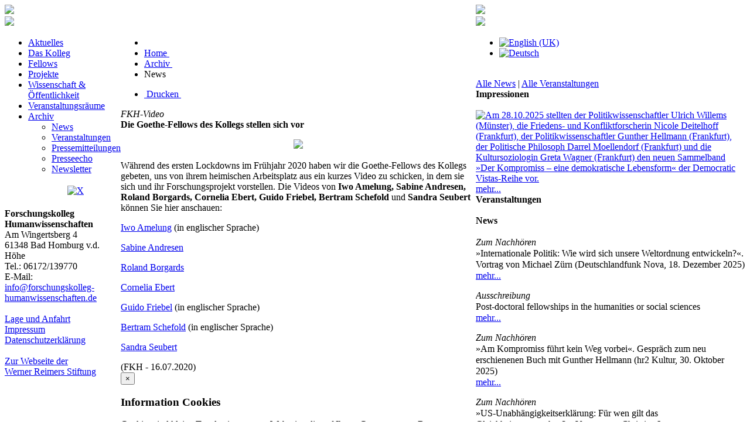

--- FILE ---
content_type: text/html; charset=utf-8
request_url: https://www.forschungskolleg-humanwissenschaften.de/index.php/archive/news/221?view=item
body_size: 7448
content:
<!DOCTYPE html>
<html>
	<head>
		<base href="https://www.forschungskolleg-humanwissenschaften.de/index.php/archive/news/221" />
	<meta http-equiv="content-type" content="text/html; charset=utf-8" />
	<meta name="generator" content="Joomla! - Open Source Content Management" />
	<title>News</title>
	<link href="/templates/fkh32/favicon.ico" rel="shortcut icon" type="image/vnd.microsoft.icon" />
	<link href="/plugins/system/jcemediabox/css/jcemediabox.css?1d12bb5a40100bbd1841bfc0e498ce7b" rel="stylesheet" type="text/css" />
	<link href="/plugins/system/jcemediabox/themes/standard/css/style.css?50fba48f56052a048c5cf30829163e4d" rel="stylesheet" type="text/css" />
	<link href="/media/jui/css/bootstrap.min.css" rel="stylesheet" type="text/css" />
	<link href="/media/jui/css/bootstrap-responsive.css" rel="stylesheet" type="text/css" />
	<link href="/templates/fkh32/css/style32.css" rel="stylesheet" type="text/css" />
	<link href="/media/mod_languages/css/template.css" rel="stylesheet" type="text/css" />
	<link href="/modules/mod_jbcookies/assets/css/jbcookies.css?c2ef2d247d6a4b679dd7868c7dd2b17f" rel="stylesheet" type="text/css" />
	<link href="/media/system/css/modal.css?c2ef2d247d6a4b679dd7868c7dd2b17f" rel="stylesheet" type="text/css" />
	<script type="application/json" class="joomla-script-options new">{"csrf.token":"d5eb5ee18abf20d585803fe55eac41bc","system.paths":{"root":"","base":""}}</script>
	<script src="/plugins/system/jcemediabox/js/jcemediabox.js?0c56fee23edfcb9fbdfe257623c5280e" type="text/javascript"></script>
	<script src="/templates/fkh32/js/main.js" type="text/javascript"></script>
	<script src="/media/jui/js/jquery.min.js?c2ef2d247d6a4b679dd7868c7dd2b17f" type="text/javascript"></script>
	<script src="/media/jui/js/jquery-noconflict.js?c2ef2d247d6a4b679dd7868c7dd2b17f" type="text/javascript"></script>
	<script src="/media/jui/js/jquery-migrate.min.js?c2ef2d247d6a4b679dd7868c7dd2b17f" type="text/javascript"></script>
	<script src="/media/system/js/mootools-core.js?c2ef2d247d6a4b679dd7868c7dd2b17f" type="text/javascript"></script>
	<script src="/media/system/js/core.js?c2ef2d247d6a4b679dd7868c7dd2b17f" type="text/javascript"></script>
	<script src="/media/system/js/mootools-more.js?c2ef2d247d6a4b679dd7868c7dd2b17f" type="text/javascript"></script>
	<script src="/media/system/js/modal.js?c2ef2d247d6a4b679dd7868c7dd2b17f" type="text/javascript"></script>
	<script src="/media/jui/js/bootstrap.min.js?c2ef2d247d6a4b679dd7868c7dd2b17f" type="text/javascript"></script>
	<script type="text/javascript">
JCEMediaBox.init({popup:{width:"",height:"",legacy:0,lightbox:0,shadowbox:0,resize:0,icons:0,overlay:1,overlayopacity:0.8,overlaycolor:"#000000",fadespeed:500,scalespeed:500,hideobjects:0,scrolling:"fixed",close:2,labels:{'close':'Close','next':'Next','previous':'Previous','cancel':'Cancel','numbers':'{$current} of {$total}'},cookie_expiry:"",google_viewer:0},tooltip:{className:"tooltip",opacity:0.8,speed:150,position:"br",offsets:{x: 16, y: 16}},base:"/",imgpath:"plugins/system/jcemediabox/img",theme:"standard",themecustom:"",themepath:"plugins/system/jcemediabox/themes",mediafallback:0,mediaselector:"audio,video"});
		jQuery(function($) {
			SqueezeBox.initialize({});
			initSqueezeBox();
			$(document).on('subform-row-add', initSqueezeBox);

			function initSqueezeBox(event, container)
			{
				SqueezeBox.assign($(container || document).find('a.jbcookies').get(), {
					parse: 'rel'
				});
			}
		});

		window.jModalClose = function () {
			SqueezeBox.close();
		};

		// Add extra modal close functionality for tinyMCE-based editors
		document.onreadystatechange = function () {
			if (document.readyState == 'interactive' && typeof tinyMCE != 'undefined' && tinyMCE)
			{
				if (typeof window.jModalClose_no_tinyMCE === 'undefined')
				{
					window.jModalClose_no_tinyMCE = typeof(jModalClose) == 'function'  ?  jModalClose  :  false;

					jModalClose = function () {
						if (window.jModalClose_no_tinyMCE) window.jModalClose_no_tinyMCE.apply(this, arguments);
						tinyMCE.activeEditor.windowManager.close();
					};
				}

				if (typeof window.SqueezeBoxClose_no_tinyMCE === 'undefined')
				{
					if (typeof(SqueezeBox) == 'undefined')  SqueezeBox = {};
					window.SqueezeBoxClose_no_tinyMCE = typeof(SqueezeBox.close) == 'function'  ?  SqueezeBox.close  :  false;

					SqueezeBox.close = function () {
						if (window.SqueezeBoxClose_no_tinyMCE)  window.SqueezeBoxClose_no_tinyMCE.apply(this, arguments);
						tinyMCE.activeEditor.windowManager.close();
					};
				}
			}
		};
		jQuery(function($){ initTooltips(); $("body").on("subform-row-add", initTooltips); function initTooltips (event, container) { container = container || document;$(container).find(".hasTooltip").tooltip({"html": true,"container": "body"});} });
	</script>

		<meta name="viewport" content="width=device-width, initial-scale=1.0">
          <!-- Matomo -->
<script>
  var _paq = window._paq = window._paq || [];
  /* tracker methods like "setCustomDimension" should be called before "trackPageView" */
  _paq.push(['trackPageView']);
  _paq.push(['enableLinkTracking']);
  (function() {
    var u="https://piwik.rz.uni-frankfurt.de/piwik/";
    _paq.push(['setTrackerUrl', u+'matomo.php']);
    _paq.push(['setSiteId', '135']);
    var d=document, g=d.createElement('script'), s=d.getElementsByTagName('script')[0];
    g.async=true; g.src=u+'matomo.js'; s.parentNode.insertBefore(g,s);
  })();
</script>
<!-- End Matomo Code -->
	</head>
	<body>
		<!-- main container -->
		<table class="maintable-logo" cellspacing="0" cellpadding="0">
			<tr valign="top">
				<td colspan="2"><img src="/templates/fkh32/images/ol2.gif"></td>
				<td><a href="/"><img src="/templates/fkh32/images/or3.png"></a></td>
			</tr>
			<tr>
				<td colspan="2" class="t12"><img src="/templates/fkh32/images/tl2_1px.gif"></td>
				<td class="t12_blue"><img src="/templates/fkh32/images/tl2_1px_blue.gif"></td>
			</tr>
			<tr valign="top">
				<!-- left sidebar -->
				<td class='left_sidebar'><ul class="nav menu mod-list" id="tagidhauptmenu">
<li class="item-789 default"><a href="/index.php" >Aktuelles</a></li><li class="item-205 parent"><a href="/index.php/kolleg/about-us" >Das Kolleg</a></li><li class="item-213 parent"><a href="/index.php/fellows/present" >Fellows</a></li><li class="item-238 parent"><a href="/index.php/projects" >Projekte</a></li><li class="item-925 parent"><a href="/index.php/science-society" >Wissenschaft &amp; Öffentlichkeit</a></li><li class="item-222"><a href="/index.php/event-facilities" >Veranstaltungsräume</a></li><li class="item-226 current active deeper parent"><a href="/index.php/archive/news" >Archiv</a><ul class="nav-child unstyled small"><li class="item-746 current active"><a href="/index.php/archive/news" >News</a></li><li class="item-793"><a href="/index.php/archive/events" >Veranstaltungen</a></li><li class="item-804"><a href="/index.php/archive/press-releases" >Pressemitteilungen</a></li><li class="item-803"><a href="/index.php/archive/press-review" >Presseecho</a></li><li class="item-855"><a href="/index.php/archive/newsletter" >Newsletter</a></li></ul></li></ul>


<div class="custom"  >
	<table class="menutop" width="100%" align="center">
<tbody>
<tr>
<td align="center"><a href="http://www.forschungskolleg-humanwissenschaften.de/"><img title="Home" src="/images/icons/home.png" alt="" /></a></td>
<td align="center"><a href="/index.php/sitemap"><img title="Sitemap" src="/images/icons/sitemap.png" alt="" /></a></td>
<td align="center"><a href="/index.php/component/search/?Itemid=52"><img title="Suche" src="/images/icons/search.png" alt="" /></a></td>
<td align="center"><a href="https://www.facebook.com/Forschungskolleg-Humanwissenschaften-158278610894757/" target="_blank" rel="noopener noreferrer"><img title="Facebook" src="/images/icons/facebook.png" alt="" /></a></td>
<td align="center"><a href="https://twitter.com/FKHbadhomburg" target="_blank" rel="noopener noreferrer"><img title="X" src="/images/icons/x.png" width="22" height="22" /></a></td>
</tr>
</tbody>
</table></div>


<div class="custom"  >
	<div class="menu small12 menutop"><strong><br />Forschungskolleg Humanwissenschaften</strong><br />Am Wingertsberg 4<br />61348 Bad Homburg v.d. Höhe<br />Tel.: 06172/139770<br />E-Mail: <a href="mailto:info@forschungskolleg-humanwissenschaften.de">info@forschungskolleg-humanwissenschaften.de</a></div>
<div class="menu small12 menutop"> </div></div>


<div class="custom"  >
	<div class="menu menutop"><a href="/index.php/kolleg/how-to-find-us">Lage und Anfahrt</a></div>
<!--<div class="menu menutop"><a href="http://www.uni-frankfurt.de/38090278/Lagepl%C3%A4ne_und_Anfahrtsbeschreibungen" target="_blank" rel="noopener noreferrer">Lage- und Anfahrtspläne <br /> der Goethe-Universität</a></div>--></div>


<div class="custom"  >
	<div class="menu menutop"><a href="/index.php/impressum">Impressum</a></div></div>


<div class="custom"  >
	<div class="menu menutop"><a href="/index.php/data-protection-declaration">Datenschutzerklärung</a></div></div>


<div class="custom"  >
	<div class="menu menutop"><a href="https://www.reimers-stiftung.de/" target="_blank" rel="noopener noreferrer"><br />Zur Webseite der<br />Werner Reimers Stiftung</a></div></div>
</td>
				<!-- main content area -->
				<td class='main_content_area'>
							<div class="moduletable">
						
<ul itemscope itemtype="http://schema.org/BreadcrumbList" class="breadcrumb">
			<li class="active">
			<span class="divider icon-location"></span>
		</li>
	
				<li itemprop="itemListElement" itemscope itemtype="http://schema.org/ListItem">
									<a itemprop="item" href="/index.php" class="pathway">
						<span itemprop="name">
							Home						</span>
					</a>
				
									<span class="divider">
						<img src="/media/system/images/arrow.png" alt="" />					</span>
								<meta itemprop="position" content="1">
			</li>
			
					<li itemprop="itemListElement" itemscope itemtype="http://schema.org/ListItem">
									<a itemprop="item" href="/index.php/archive/news" class="pathway">
						<span itemprop="name">
							Archiv						</span>
					</a>
				
									<span class="divider">
						<img src="/media/system/images/arrow.png" alt="" />					</span>
								<meta itemprop="position" content="2">
			</li>
			
					<li itemprop="itemListElement" itemscope itemtype="http://schema.org/ListItem" class="active">
				<span itemprop="name">
					News				</span>
				<meta itemprop="position" content="3">
			</li>
		</ul>
		</div>
	
					<div id="system-message-container">
	</div>

					<div class="item-page">
		<div class="btn-group pull-right">
			<a class="btn dropdown-toggle" data-toggle="dropdown" href="#"> <span class="icon-cog"></span> <span class="caret"></span> </a>
			<ul class="dropdown-menu actions">
				<li class="print-icon"> <a href="/index.php/archive/news/221?view=item&amp;tmpl=component&amp;print=1&amp;page=" title="Drucken" onclick="window.open(this.href,'win2','status=no,toolbar=no,scrollbars=yes,titlebar=no,menubar=no,resizable=yes,width=640,height=480,directories=no,location=no'); return false;" rel="nofollow"><span class="icon-print"></span>&#160;Drucken&#160;</a> </li>
			</ul>
		</div>
<i>FKH-Video</i><br>
<b>Die Goethe-Fellows des Kollegs stellen sich vor</b>
<p>
<div align='center'><img src="/images/20-07-16_fellows.png"></div>
</p>
<p>Während des ersten Lockdowns im Frühjahr 2020 haben wir die Goethe-Fellows des Kollegs gebeten, uns von ihrem heimischen Arbeitsplatz aus ein kurzes Video zu schicken, in dem sie sich und ihr Forschungsprojekt vorstellen. Die Videos von <b>Iwo Amelung, Sabine Andresen, Roland Borgards, Cornelia Ebert, Guido Friebel, Bertram Schefold</b> und <b>Sandra Seubert</b> können Sie hier anschauen:



<p><a href="https://www.youtube.com/watch?v=Z74zZ9B7m4o">Iwo Amelung</a> (in englischer Sprache)

<p><a href="https://www.youtube.com/watch?v=cCvL7R-qTGI">Sabine Andresen</a>
<p><a href="https://www.youtube.com/watch?v=H1h-UgxaCKQ">Roland Borgards</a> 

<p><a href="https://www.youtube.com/watch?v=lUzRBm7u8pE">Cornelia Ebert</a>
<p><a href="https://www.youtube.com/watch?v=ULgxutLd2ig">Guido Friebel</a> (in englischer Sprache)
<p><a href="https://www.youtube.com/watch?v=8Z-qN-qZJ38">Bertram Schefold</a> (in englischer Sprache)
<p><a href="https://www.youtube.com/watch?v=HDvPsEgi4iE">Sandra Seubert</a>
	<div class="small">(FKH - 16.07.2020)</div>
</div>
					<!--googleoff: all-->
	<style type="text/css">
		.jb-decline.link {
			color: #37a4fc;
			padding: 0;
		}
	</style>
	<!-- Template Decline -->
	<div class="jb-cookie-decline  robots-noindex robots-nofollow robots-nocontent" style="display: none;">
		Für optimalen Benutzerservice auf dieser Webseite verwenden wir Cookies.		<span class="jb-decline link">Cookies löschen</span>
	</div>
	<!-- Template Default bootstrap -->
	<div class="jb-cookie bottom black blue  robots-noindex robots-nofollow robots-nocontent" style="display: none;">
		<!-- BG color -->
		<div class="jb-cookie-bg black"></div>
	    
		<p class="jb-cookie-title"> </p>
		<p>Durch die Verwendung unserer Webseite erklären Sie sich mit der Datenschutzerklärung und mit der Verwendung von Cookies einverstanden.																	<!-- Button to trigger modal -->
					<a href="#jbcookies" data-toggle="modal" data-target="#jbcookies">Mehr...</a>
									</p>
		<div class="jb-accept btn blue">Einverstanden</div>
	</div>
	
		    <!-- Modal -->
	    			<div id="jbcookies" class="modal hide fade robots-noindex robots-nofollow robots-nocontent">
				<div class="modal-header">
					<button type="button" class="close" data-dismiss="modal" aria-hidden="true">×</button>
					<h3>Information Cookies</h3>
				</div>
				<div class="modal-body">
					<p>Cookies sind kleine Textdateien unserer Webseite, die auf Ihrem Computer vom Browser gespeichert werden wenn sich dieser mit dem Internet verbindet. Cookies können verwendet werden, um Daten zu sammeln und zu speichern um Ihnen die Verwendung der Webseite angenehmer zu gestalten. Sie können von dieser oder anderen Seiten stammen.</p><p>Es gibt verschiedene Typen von Cookies:</p><ul><li><strong>Technische Cookies</strong> erleichtern die Steuerung und die Verwendung verschiedener Optionen und Dienste der Webseite. Sie identifizieren die Sitzung, steuern Zugriffe auf bestimmte Bereiche, ermöglichen Sortierungen, halten Formulardaten wie Registrierung vor und erleichtern andere Funktionalitäten (Videos, Soziale Netzwerke etc.).</li><li><strong>Cookies zur Anpassung</strong> ermöglichen dem Benutzer, Einstellungen vorzunehmen (Sprache, Browser, Konfiguration, etc..).</li><li><strong>Analytische Cookies</strong> erlauben die anonyme Analyse des Surfverhaltens und messen Aktivitäten. Sie ermöglichen die Entwicklung von Navigationsprofilen um die Webseite zu optimieren.</li></ul><p>Mit der Benutzung dieser Webseite haben wir Sie über Cookies informiert und um Ihr Einverständnis gebeten (Artikel 22, Gesetz 34/2002 der Information Society Services). Diese dienen dazu, den Service, den wir zur Verfügung stellen, zu verbessern. Wir verwenden Google Analytics, um anonyme statistische Informationen zu erfassen wie z.B. die Anzahl der Besucher. Cookies von Google Analytics unterliegen der Steuerung und den Datenschutz-Bestimmungen von Google Analytics. Auf Wunsch können Sie Cookies von Google Analytics deaktivieren.</p><p>Sie können Cookies auch generell abschalten, folgen Sie dazu den Informationen Ihres Browserherstellers.</p>				</div>
				<div class="modal-footer">
					<button class="btn" data-dismiss="modal" aria-hidden="true">Schließen</button>
				</div>
			</div>
			
<!--googleon: all--><script type="text/javascript">
    jQuery(document).ready(function () { 
    	function setCookie(c_name,value,exdays,domain) {
			if (domain != '') {domain = '; domain=' + domain}

			var exdate=new Date();
			exdate.setDate(exdate.getDate() + exdays);
			var c_value=escape(value) + ((exdays==null) ? "" : "; expires="+exdate.toUTCString()) + "; path=/" + domain;

			document.cookie=c_name + "=" + c_value;
		}

		var $jb_cookie = jQuery('.jb-cookie'),
			cookieValue = document.cookie.replace(/(?:(?:^|.*;\s*)jbcookies\s*\=\s*([^;]*).*$)|^.*$/, "$1");

		if (cookieValue === '') { // NO EXIST
			$jb_cookie.delay(1000).slideDown('fast');
					} else { // YES EXIST
				jQuery('.jb-cookie-decline').fadeIn('slow', function() {});
				}

		jQuery('.jb-accept').click(function() {
			setCookie("jbcookies","yes",90,"");
			$jb_cookie.slideUp('slow');
							jQuery('.jb-cookie-decline').fadeIn('slow', function() {});
					});

		jQuery('.jb-decline').click(function() {
			jQuery('.jb-cookie-decline').fadeOut('slow', function() {
									jQuery('.jb-cookie-decline').find('.hasTooltip').tooltip('hide');
							});
			setCookie("jbcookies","",0,"");
			$jb_cookie.delay(1000).slideDown('fast');
		});
    });
</script>

				</td>
				<!-- right sidebar -->
				<td class='right_sidebar'><div class="mod-languages">

	<ul class="lang-inline">
	
								<li class="" dir="ltr">
			<a href="/index.php/en/archive/news/221?view=item">
							<img src="/media/mod_languages/images/en.gif" alt="English (UK)" title="English (UK)" />						</a>
			</li>
										<li class="lang-active" dir="ltr">
			<a href="/index.php/archive/news/221?view=item">
							<img src="/media/mod_languages/images/de.gif" alt="Deutsch" title="Deutsch" />						</a>
			</li>
				</ul>

</div>


<div class="custom"  >
	<div class="menutop"> </div>
<div class="menutop"><a href="/index.php/archive/news">Alle News</a> | <a href="/index.php/archive/events">Alle Veranstaltungen</a></div></div>


<div class="custom"  >
	<div><strong>Impressionen</strong></div>
<div class="neulich"><a class="jcepopup" href="/images/neulich/neulich86.jpg" rel="title[Am 28.10.2025 stellten der Politikwissenschaftler Ulrich Willems (Münster), die Friedens- und Konfliktforscherin Nicole Deitelhoff (Frankfurt), der Politikwissenschaftler Gunther Hellmann (Frankfurt), der Politische Philosoph Darrel Moellendorf (Frankfurt) und die Kultursoziologin Greta Wagner (Frankfurt) den neuen Sammelband »Der Kompromiss – eine demokratische Lebensform« der Democratic Vistas-Reihe vor.]"><br /> <img src="/images/neulich/neulich86.jpg" alt="Am 28.10.2025 stellten der Politikwissenschaftler Ulrich Willems (Münster), die Friedens- und Konfliktforscherin Nicole Deitelhoff (Frankfurt), der Politikwissenschaftler Gunther Hellmann (Frankfurt), der Politische Philosoph Darrel Moellendorf (Frankfurt) und die Kultursoziologin Greta Wagner (Frankfurt) den neuen Sammelband »Der Kompromiss – eine demokratische Lebensform« der Democratic Vistas-Reihe vor." width="800" /></a></div>
<div style="clear: both;"><a class="jcepopup" href="/images/neulich/neulich86.jpg" rel="title[Am 28.10.2025 stellten der Politikwissenschaftler Ulrich Willems (Münster), die Friedens- und Konfliktforscherin Nicole Deitelhoff (Frankfurt), der Politikwissenschaftler Gunther Hellmann (Frankfurt), der Politische Philosoph Darrel Moellendorf (Frankfurt) und die Kultursoziologin Greta Wagner (Frankfurt) den neuen Sammelband »Der Kompromiss – eine demokratische Lebensform« der Democratic Vistas-Reihe vor.]">mehr...</a></div></div>
<div class="custom">
<strong>Veranstaltungen</strong><br></br>
</div></div><div class="custom">
<strong>News</strong></br></br>
	<div style="margin-bottom: 15px; line-height: 1.2em;height:100%;overflow:hidden">
		<div>
			<i>Zum Nachhören</i></br>»Internationale Politik: Wie wird sich unsere Weltordnung entwickeln?«. Vortrag von Michael Zürn (Deutschlandfunk Nova, 18. Dezember 2025)<br><a href="https://www.deutschlandfunknova.de/beitrag/internationale-politik-wie-wird-sich-unsere-weltordnung-entwickeln"  target="blank">mehr...</a>		</div>
	</div>
	<div style="margin-bottom: 15px; line-height: 1.2em;height:100%;overflow:hidden">
		<div>
			<i>Ausschreibung</i></br>Post-doctoral fellowships in the humanities or social sciences<br><a href="https://forschungskolleg-humanwissenschaften.de/downloads/CfA_PostDoc_Fellowships_Democratic%20Vistas_26_27.pdf"  target="blank">mehr...</a>		</div>
	</div>
	<div style="margin-bottom: 15px; line-height: 1.2em;height:100%;overflow:hidden">
		<div>
			<i>Zum Nachhören</i></br>»Am Kompromiss führt kein Weg vorbei«. Gespräch zum neu erschienenen Buch mit Gunther Hellmann (hr2 Kultur, 30. Oktober 2025)<br><a href="https://www.hr2.de/podcasts/am-kompromiss-fuehrt-kein-weg-vorbei,audio-113254.html"  target="blank">mehr...</a>		</div>
	</div>
	<div style="margin-bottom: 15px; line-height: 1.2em;height:100%;overflow:hidden">
		<div>
			<i>Zum Nachhören</i></br>»US-Unabhängigkeitserklärung: Für wen gilt das Gleichheitsversprechen?«. Vortrag von Christian Lammert (Deutschlandfunk Nova, 10. Oktober 2025)<br><a href="https://www.deutschlandfunknova.de/beitrag/us-unabhaengigkeitserklaerung-fuer-wen-gilt-das-gleichheitsversprechen"  target="blank">mehr...</a>		</div>
	</div>
	<div style="margin-bottom: 15px; line-height: 1.2em;height:100%;overflow:hidden">
		<div>
			<i>Pressemitteilung (Goethe-Universität)</i></br>»20 Jahre Herders Bibliothek der Philosophie des Mittelalters«: Neue Bände der von Kolleg-Direktor Matthias Lutz-Bachmann herausgegebenen Reihe erschienen 
<br><a href="https://www.puk.uni-frankfurt.de/179461621/20_Jahre_Herders_Bibliothek_der_Philosophie_des_Mittelalters"  target="blank">mehr...</a>		</div>
	</div>
	<div style="margin-bottom: 15px; line-height: 1.2em;height:100%;overflow:hidden">
		<div>
			<i>Tagungsbericht</i></br>Tagungsbericht zur Tagung »Stay or Leave? Family Survival Tactics during the Age of Emigrations, 1770s–1830s« von Goethe-Fellow Frederike Middelhoff auf HSozKult erschienen<br><a href="https://www.hsozkult.de/conferencereport/id/fdkn-157090?title=stay-or-leave&recno=1&q=&sort=&fq=&total=10584"  target="blank">mehr...</a>		</div>
	</div>
</div></td>
			</tr>
		</table>
	</body>

</html>